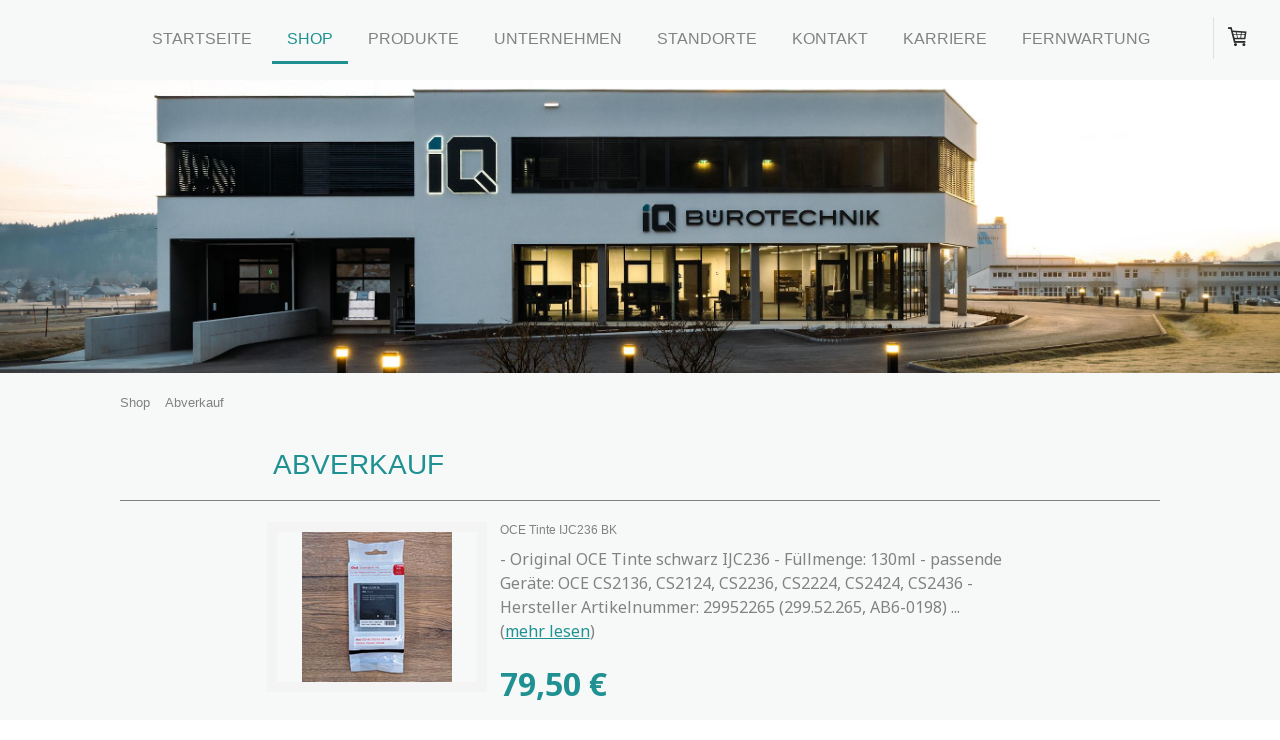

--- FILE ---
content_type: text/html; charset=UTF-8
request_url: https://www.iqbuerotechnik.at/shop/abverkauf/
body_size: 14190
content:
<!DOCTYPE html>
<html lang="de-DE"><head>
    <meta charset="utf-8"/>
    <link rel="dns-prefetch preconnect" href="https://u.jimcdn.com/" crossorigin="anonymous"/>
<link rel="dns-prefetch preconnect" href="https://assets.jimstatic.com/" crossorigin="anonymous"/>
<link rel="dns-prefetch preconnect" href="https://image.jimcdn.com" crossorigin="anonymous"/>
<link rel="dns-prefetch preconnect" href="https://fonts.jimstatic.com" crossorigin="anonymous"/>
<meta name="viewport" content="width=device-width, initial-scale=1"/>
<meta http-equiv="X-UA-Compatible" content="IE=edge"/>
<meta name="description" content=""/>
<meta name="robots" content="index, follow, archive"/>
<meta property="st:section" content=""/>
<meta name="generator" content="Jimdo Creator"/>
<meta name="twitter:title" content="Abverkauf"/>
<meta name="twitter:description" content="-"/>
<meta name="twitter:card" content="summary_large_image"/>
<meta property="og:url" content="http://www.iqbuerotechnik.at/shop/abverkauf/"/>
<meta property="og:title" content="Abverkauf"/>
<meta property="og:description" content=""/>
<meta property="og:type" content="website"/>
<meta property="og:locale" content="de_DE"/>
<meta property="og:site_name" content="I.Q. Bürotechnik Verkauf - Service GesmbH."/>
<meta name="twitter:image" content="https://image.jimcdn.com/app/cms/image/transf/none/path/sa5c0a2dcf9455733/backgroundarea/iefd8561d9917a57c/version/1747396805/image.jpg"/>
<meta property="og:image" content="https://image.jimcdn.com/app/cms/image/transf/none/path/sa5c0a2dcf9455733/backgroundarea/iefd8561d9917a57c/version/1747396805/image.jpg"/>
<meta property="og:image:width" content="2000"/>
<meta property="og:image:height" content="1500"/>
<meta property="og:image:secure_url" content="https://image.jimcdn.com/app/cms/image/transf/none/path/sa5c0a2dcf9455733/backgroundarea/iefd8561d9917a57c/version/1747396805/image.jpg"/><title>Abverkauf - I.Q. Bürotechnik Verkauf - Service GesmbH.</title>
<link rel="shortcut icon" href="https://u.jimcdn.com/cms/o/sa5c0a2dcf9455733/img/favicon.ico?t=1734607156"/>
    
<link rel="canonical" href="https://www.iqbuerotechnik.at/shop/abverkauf/"/>

        <script src="https://assets.jimstatic.com/ckies.js.7c38a5f4f8d944ade39b.js"></script>

        <script src="https://assets.jimstatic.com/cookieControl.js.b05bf5f4339fa83b8e79.js"></script>
    <script>window.CookieControlSet.setToNormal();</script>

    <style>html,body{margin:0}.hidden{display:none}.n{padding:5px}#cc-website-title a {text-decoration: none}.cc-m-image-align-1{text-align:left}.cc-m-image-align-2{text-align:right}.cc-m-image-align-3{text-align:center}</style>

        <link href="https://u.jimcdn.com/cms/o/sa5c0a2dcf9455733/layout/dm_200264b512b3ba8a0353c01fbd0126d5/css/layout.css?t=1747396805" rel="stylesheet" type="text/css" id="jimdo_layout_css"/>
<script>     /* <![CDATA[ */     /*!  loadCss [c]2014 @scottjehl, Filament Group, Inc.  Licensed MIT */     window.loadCSS = window.loadCss = function(e,n,t){var r,l=window.document,a=l.createElement("link");if(n)r=n;else{var i=(l.body||l.getElementsByTagName("head")[0]).childNodes;r=i[i.length-1]}var o=l.styleSheets;a.rel="stylesheet",a.href=e,a.media="only x",r.parentNode.insertBefore(a,n?r:r.nextSibling);var d=function(e){for(var n=a.href,t=o.length;t--;)if(o[t].href===n)return e.call(a);setTimeout(function(){d(e)})};return a.onloadcssdefined=d,d(function(){a.media=t||"all"}),a};     window.onloadCSS = function(n,o){n.onload=function(){n.onload=null,o&&o.call(n)},"isApplicationInstalled"in navigator&&"onloadcssdefined"in n&&n.onloadcssdefined(o)}     /* ]]> */ </script>     <script>
// <![CDATA[
onloadCSS(loadCss('https://assets.jimstatic.com/web.css.cba479cb7ca5b5a1cac2a1ff8a34b9db.css') , function() {
    this.id = 'jimdo_web_css';
});
// ]]>
</script>
<link href="https://assets.jimstatic.com/web.css.cba479cb7ca5b5a1cac2a1ff8a34b9db.css" rel="preload" as="style"/>
<noscript>
<link href="https://assets.jimstatic.com/web.css.cba479cb7ca5b5a1cac2a1ff8a34b9db.css" rel="stylesheet"/>
</noscript>
    <script>
    //<![CDATA[
        var jimdoData = {"isTestserver":false,"isLcJimdoCom":false,"isJimdoHelpCenter":false,"isProtectedPage":false,"cstok":"","cacheJsKey":"6872b02579dabafbb146fb8732c7f8989a7ce7a9","cacheCssKey":"6872b02579dabafbb146fb8732c7f8989a7ce7a9","cdnUrl":"https:\/\/assets.jimstatic.com\/","minUrl":"https:\/\/assets.jimstatic.com\/app\/cdn\/min\/file\/","authUrl":"https:\/\/a.jimdo.com\/","webPath":"https:\/\/www.iqbuerotechnik.at\/","appUrl":"https:\/\/a.jimdo.com\/","cmsLanguage":"de_DE","isFreePackage":false,"mobile":false,"isDevkitTemplateUsed":true,"isTemplateResponsive":true,"websiteId":"sa5c0a2dcf9455733","pageId":2258736999,"packageId":3,"shop":{"deliveryTimeTexts":{"1":"1 - 3 Werktage Lieferzeit","2":"3 - 8 Werktage Lieferzeit","3":"JETZT VORBESTELLEN"},"checkoutButtonText":"Zur Kasse","isReady":true,"currencyFormat":{"pattern":"#,##0.00 \u00a4","convertedPattern":"#,##0.00 $","symbols":{"GROUPING_SEPARATOR":".","DECIMAL_SEPARATOR":",","CURRENCY_SYMBOL":"\u20ac"}},"currencyLocale":"de_DE"},"tr":{"gmap":{"searchNotFound":"Die angegebene Adresse konnte nicht gefunden werden.","routeNotFound":"Die Anfahrtsroute konnte nicht berechnet werden. M\u00f6gliche Gr\u00fcnde: Die Startadresse ist zu ungenau oder zu weit von der Zieladresse entfernt."},"shop":{"checkoutSubmit":{"next":"N\u00e4chster Schritt","wait":"Bitte warten"},"paypalError":"Da ist leider etwas schiefgelaufen. Bitte versuche es erneut!","cartBar":"Zum Warenkorb","maintenance":"Dieser Shop ist vor\u00fcbergehend leider nicht erreichbar. Bitte probieren Sie es sp\u00e4ter noch einmal.","addToCartOverlay":{"productInsertedText":"Der Artikel wurde dem Warenkorb hinzugef\u00fcgt.","continueShoppingText":"Weiter einkaufen","reloadPageText":"neu laden"},"notReadyText":"Dieser Shop ist noch nicht vollst\u00e4ndig eingerichtet.","numLeftText":"Mehr als {:num} Exemplare dieses Artikels sind z.Z. leider nicht verf\u00fcgbar.","oneLeftText":"Es ist leider nur noch ein Exemplar dieses Artikels verf\u00fcgbar."},"common":{"timeout":"Es ist ein Fehler aufgetreten. Die von dir ausgew\u00e4hlte Aktion wurde abgebrochen. Bitte versuche es in ein paar Minuten erneut."},"form":{"badRequest":"Es ist ein Fehler aufgetreten: Die Eingaben konnten leider nicht \u00fcbermittelt werden. Bitte versuche es sp\u00e4ter noch einmal!"}},"jQuery":"jimdoGen002","isJimdoMobileApp":false,"bgConfig":{"id":103615499,"type":"picture","options":{"fixed":true},"images":[{"id":8795014799,"url":"https:\/\/image.jimcdn.com\/app\/cms\/image\/transf\/none\/path\/sa5c0a2dcf9455733\/backgroundarea\/iefd8561d9917a57c\/version\/1747396805\/image.jpg","altText":"","focalPointX":50.6875,"focalPointY":42.52035958426339590232601040042936801910400390625}]},"bgFullscreen":null,"responsiveBreakpointLandscape":767,"responsiveBreakpointPortrait":480,"copyableHeadlineLinks":false,"tocGeneration":false,"googlemapsConsoleKey":false,"loggingForAnalytics":false,"loggingForPredefinedPages":false,"isFacebookPixelIdEnabled":false,"userAccountId":"7c963426-5b3a-4a5a-89e6-2953d8a19b3b"};
    // ]]>
</script>

     <script> (function(window) { 'use strict'; var regBuff = window.__regModuleBuffer = []; var regModuleBuffer = function() { var args = [].slice.call(arguments); regBuff.push(args); }; if (!window.regModule) { window.regModule = regModuleBuffer; } })(window); </script>
    <script src="https://assets.jimstatic.com/web.js.24f3cfbc36a645673411.js" async="true"></script>
    <script src="https://assets.jimstatic.com/at.js.62588d64be2115a866ce.js"></script>
    
</head>

<body class="body cc-page j-has-shop j-m-gallery-styles j-m-video-styles j-m-hr-styles j-m-header-styles j-m-text-styles j-m-emotionheader-styles j-m-htmlCode-styles j-m-rss-styles j-m-form-styles-disabled j-m-table-styles j-m-textWithImage-styles j-m-downloadDocument-styles j-m-imageSubtitle-styles j-m-flickr-styles j-m-googlemaps-styles j-m-blogSelection-styles-disabled j-m-comment-styles-disabled j-m-jimdo-styles j-m-profile-styles j-m-guestbook-styles j-m-promotion-styles j-m-twitter-styles j-m-hgrid-styles j-m-shoppingcart-styles j-m-catalog-styles j-m-product-styles-disabled j-m-facebook-styles j-m-sharebuttons-styles j-m-formnew-styles-disabled j-m-callToAction-styles j-m-turbo-styles j-m-spacing-styles j-m-googleplus-styles j-m-dummy-styles j-m-search-styles j-m-booking-styles j-m-socialprofiles-styles j-footer-styles cc-pagemode-default cc-content-parent" id="page-2258736999">

<div id="cc-inner" class="cc-content-parent">
<input type="checkbox" id="jtpl-navigation__checkbox" class="jtpl-navigation__checkbox"/><!-- _main.sass --><div class="jtpl-main cc-content-parent">

    <!-- _background-area.sass -->
    <div class="jtpl-background-area" background-area="fullscreen"></div>
    <!-- END _background-area.sass -->

    <!-- _navigation.sass -->
    <div class="jtpl-navigation navigation-colors navigation-alignment">
      <label for="jtpl-navigation__checkbox" class="jtpl-navigation__label">
        <span class="jtpl-navigation__borders navigation-colors__menu-icon"></span>
      </label>
      <nav class="jtpl-navigation__inner" data-dropdown="true"><div data-container="navigation"><div class="j-nav-variant-nested"><ul class="cc-nav-level-0 j-nav-level-0"><li id="cc-nav-view-1921322699" class="jmd-nav__list-item-0"><a href="/" data-link-title="Startseite">Startseite</a></li><li id="cc-nav-view-2006888799" class="jmd-nav__list-item-0 j-nav-has-children cc-nav-parent j-nav-parent jmd-nav__item--parent"><a href="/shop/" data-link-title="Shop">Shop</a><span data-navi-toggle="cc-nav-view-2006888799" class="jmd-nav__toggle-button"></span><ul class="cc-nav-level-1 j-nav-level-1"><li id="cc-nav-view-2077751399" class="jmd-nav__list-item-1"><a href="/shop/computer/" data-link-title="Computer">Computer</a></li><li id="cc-nav-view-2077765799" class="jmd-nav__list-item-1"><a href="/shop/notebook/" data-link-title="Notebook">Notebook</a></li><li id="cc-nav-view-2077765999" class="jmd-nav__list-item-1"><a href="/shop/drucker/" data-link-title="Drucker">Drucker</a></li><li id="cc-nav-view-2077765899" class="jmd-nav__list-item-1"><a href="/shop/multifunktionsgerät/" data-link-title="Multifunktionsgerät">Multifunktionsgerät</a></li><li id="cc-nav-view-2077766199" class="jmd-nav__list-item-1"><a href="/shop/monitor/" data-link-title="Monitor">Monitor</a></li><li id="cc-nav-view-2124997999" class="jmd-nav__list-item-1"><a href="/shop/kassensysteme/" data-link-title="Kassensysteme">Kassensysteme</a></li><li id="cc-nav-view-2258736999" class="jmd-nav__list-item-1 cc-nav-current j-nav-current jmd-nav__item--current"><a href="/shop/abverkauf/" data-link-title="Abverkauf" class="cc-nav-current j-nav-current jmd-nav__link--current">Abverkauf</a></li></ul></li><li id="cc-nav-view-1921322899" class="jmd-nav__list-item-0 j-nav-has-children"><a href="/produkte/" data-link-title="Produkte">Produkte</a><span data-navi-toggle="cc-nav-view-1921322899" class="jmd-nav__toggle-button"></span><ul class="cc-nav-level-1 j-nav-level-1"><li id="cc-nav-view-1921551699" class="jmd-nav__list-item-1"><a href="/produkte/printing-solutions/" data-link-title="Printing Solutions">Printing Solutions</a></li><li id="cc-nav-view-1924654199" class="jmd-nav__list-item-1"><a href="/produkte/großformatsysteme/" data-link-title="Großformatsysteme">Großformatsysteme</a></li><li id="cc-nav-view-1921552299" class="jmd-nav__list-item-1"><a href="/produkte/edv-und-it-services/" data-link-title="EDV und IT Services">EDV und IT Services</a></li><li id="cc-nav-view-2284270399" class="jmd-nav__list-item-1"><a href="/produkte/telefonie/" data-link-title="Telefonie">Telefonie</a></li><li id="cc-nav-view-2271319499" class="jmd-nav__list-item-1"><a href="/produkte/kassensysteme/" data-link-title="Kassensysteme">Kassensysteme</a></li><li id="cc-nav-view-1921552399" class="jmd-nav__list-item-1"><a href="/produkte/verbrauchsmaterialien-und-zubehör/" data-link-title="Verbrauchsmaterialien und Zubehör">Verbrauchsmaterialien und Zubehör</a></li></ul></li><li id="cc-nav-view-1921323199" class="jmd-nav__list-item-0"><a href="/unternehmen/" data-link-title="Unternehmen">Unternehmen</a></li><li id="cc-nav-view-2112778899" class="jmd-nav__list-item-0 j-nav-has-children"><a href="/standorte/" data-link-title="Standorte">Standorte</a><span data-navi-toggle="cc-nav-view-2112778899" class="jmd-nav__toggle-button"></span><ul class="cc-nav-level-1 j-nav-level-1"><li id="cc-nav-view-2284083599" class="jmd-nav__list-item-1"><a href="/standorte/timelkam/" data-link-title="Timelkam">Timelkam</a></li><li id="cc-nav-view-1921479199" class="jmd-nav__list-item-1"><a href="/standorte/gmunden/" data-link-title="Gmunden">Gmunden</a></li><li id="cc-nav-view-1921479299" class="jmd-nav__list-item-1"><a href="/standorte/bad-ischl/" data-link-title="Bad Ischl">Bad Ischl</a></li><li id="cc-nav-view-1921479599" class="jmd-nav__list-item-1"><a href="/standorte/mondsee/" data-link-title="Mondsee">Mondsee</a></li><li id="cc-nav-view-2287670699" class="jmd-nav__list-item-1"><a href="/standorte/elixhausen/" data-link-title="Elixhausen">Elixhausen</a></li><li id="cc-nav-view-1921479899" class="jmd-nav__list-item-1"><a href="/standorte/wien/" data-link-title="Wien">Wien</a></li><li id="cc-nav-view-2242788799" class="jmd-nav__list-item-1"><a href="/standorte/dölsach/" data-link-title="Dölsach">Dölsach</a></li></ul></li><li id="cc-nav-view-1921323399" class="jmd-nav__list-item-0"><a href="/kontakt/" data-link-title="Kontakt">Kontakt</a></li><li id="cc-nav-view-1947548699" class="jmd-nav__list-item-0"><a href="/karriere/" data-link-title="Karriere">Karriere</a></li><li id="cc-nav-view-1924600899" class="jmd-nav__list-item-0"><a href="/fernwartung/" data-link-title="Fernwartung">Fernwartung</a></li></ul></div></div>
      </nav>
</div>
    <!-- END _navigation.sass -->

    <!-- _header.sass -->
    <div class="jtpl-header" background-area="stripe" background-area-default="">
      <div class="jtpl-header__inner">
        <div class="jtpl-title navigation-alignment">
          
        </div>
        <div class="jtpl-logo">
          <div id="cc-website-logo" class="cc-single-module-element"><div id="cc-m-13424796999" class="j-module n j-imageSubtitle"><div class="cc-m-image-container"><figure class="cc-imagewrapper cc-m-image-align-1">
<a href="https://www.iqbuerotechnik.at/" target="_self"><img srcset="https://image.jimcdn.com/app/cms/image/transf/dimension=320x10000:format=png/path/sa5c0a2dcf9455733/image/idba29c71cae2a219/version/1747396741/image.png 320w, https://image.jimcdn.com/app/cms/image/transf/dimension=640x10000:format=png/path/sa5c0a2dcf9455733/image/idba29c71cae2a219/version/1747396741/image.png 640w, https://image.jimcdn.com/app/cms/image/transf/dimension=960x10000:format=png/path/sa5c0a2dcf9455733/image/idba29c71cae2a219/version/1747396741/image.png 960w, https://image.jimcdn.com/app/cms/image/transf/dimension=1040x10000:format=png/path/sa5c0a2dcf9455733/image/idba29c71cae2a219/version/1747396741/image.png 1040w, https://image.jimcdn.com/app/cms/image/transf/none/path/sa5c0a2dcf9455733/image/idba29c71cae2a219/version/1747396741/image.png 1200w" sizes="(min-width: 1040px) 1040px, 100vw" id="cc-m-imagesubtitle-image-13424796999" src="https://image.jimcdn.com/app/cms/image/transf/dimension=1040x10000:format=png/path/sa5c0a2dcf9455733/image/idba29c71cae2a219/version/1747396741/image.png" alt="I.Q. Bürotechnik Verkauf - Service GesmbH." class="" data-src-width="1200" data-src-height="150" data-src="https://image.jimcdn.com/app/cms/image/transf/dimension=1040x10000:format=png/path/sa5c0a2dcf9455733/image/idba29c71cae2a219/version/1747396741/image.png" data-image-id="8795014599"/></a>    

</figure>
</div>
<div class="cc-clear"></div>
<script id="cc-m-reg-13424796999">// <![CDATA[

    window.regModule("module_imageSubtitle", {"data":{"imageExists":true,"hyperlink":"","hyperlink_target":"","hyperlinkAsString":"","pinterest":"0","id":13424796999,"widthEqualsContent":"1","resizeWidth":"1040","resizeHeight":130},"id":13424796999});
// ]]>
</script></div></div>
        </div>
      </div>
    </div>
    <!-- END _header.sass -->

    <!-- _section.sass -->
    <div class="jtpl-section cc-content-parent">

      <div class="jtpl-content content-options cc-content-parent">
        <div class="jtpl-content__inner content-padding cc-content-parent">
          <div class="jtpl-breadcrumb breadcrumb-options">
            <div data-container="navigation"><div class="j-nav-variant-breadcrumb"><ol itemscope="true" itemtype="http://schema.org/BreadcrumbList"><li itemscope="true" itemprop="itemListElement" itemtype="http://schema.org/ListItem"><a href="/shop/" data-link-title="Shop" itemprop="item"><span itemprop="name">Shop</span></a><meta itemprop="position" content="1"/></li><li itemscope="true" itemprop="itemListElement" itemtype="http://schema.org/ListItem" class="cc-nav-current j-nav-current"><a href="/shop/abverkauf/" data-link-title="Abverkauf" itemprop="item" class="cc-nav-current j-nav-current"><span itemprop="name">Abverkauf</span></a><meta itemprop="position" content="2"/></li></ol></div></div>
          </div>
          <div id="content_area" data-container="content"><div id="content_start"></div>
        
        <div id="cc-matrix-3373964999"><div id="cc-m-13325334599" class="j-module n j-hgrid ">    <div class="cc-m-hgrid-column" style="width: 12.55%;">
        <div id="cc-matrix-3457834099"></div>    </div>
            <div class="cc-m-hgrid-separator" data-display="cms-only"><div></div></div>
        <div class="cc-m-hgrid-column" style="width: 34.44%;">
        <div id="cc-matrix-3457834199"><div id="cc-m-12898008799" class="j-module n j-header "><h3 class="" id="cc-m-header-12898008799">Abverkauf</h3></div></div>    </div>
            <div class="cc-m-hgrid-separator" data-display="cms-only"><div></div></div>
        <div class="cc-m-hgrid-column" style="width: 34.44%;">
        <div id="cc-matrix-3457834299"></div>    </div>
            <div class="cc-m-hgrid-separator" data-display="cms-only"><div></div></div>
        <div class="cc-m-hgrid-column last" style="width: 12.55%;">
        <div id="cc-matrix-3457834399"></div>    </div>
    
<div class="cc-m-hgrid-overlay" data-display="cms-only"></div>

<br class="cc-clear"/>

</div><div id="cc-m-12898008899" class="j-module n j-hr ">    <hr/>
</div><div id="cc-m-13325334799" class="j-module n j-hgrid ">    <div class="cc-m-hgrid-column" style="width: 11.67%;">
        <div id="cc-matrix-3457834499"></div>    </div>
            <div class="cc-m-hgrid-separator" data-display="cms-only"><div></div></div>
        <div class="cc-m-hgrid-column" style="width: 72.62%;">
        <div id="cc-matrix-3457834599"><div id="cc-m-13325334899" class="j-module n j-catalog ">
<div id="cc-m-catalog-13325334899" class="cc-catalog-container-new j-catalog-container">
    <div class="cc-catalog-container j-catalog-container cc-catalog-listview cc-catalog-st-5 cc-catalog-size-3">
        <a class="cc-catalog-slidehandle cc-catalog-slidehandle-left j-catalog-slidehandle j-catalog-slidehandle-left" href="javascript:;" data-action="slide" data-params="+"><span></span></a>
        <a class="cc-catalog-slidehandle cc-catalog-slidehandle-right j-catalog-slidehandle j-catalog-slidehandle-right" href="javascript:;" data-action="slide" data-params="-"><span></span></a>
        <div class="cc-catalog-wrapper j-catalog-wrapper">
            <div class="cc-catalog-gutter j-catalog-gutter">
                                <div class="cc-webview-product hlisting j-catalog-product  j-catalog-product-availability-3" style="margin-right: 25px;">

                                        <a class="cc-webview-product-image j-catalog-product-image-link" href="https://www.iqbuerotechnik.at//app/module/webproduct/goto/m/mfd27e911231bc7fb">
                                                <img class="j-webview-product-image" srcset="                                 https://image.jimcdn.com/app/cms/image/transf/dimension=375x270:format=jpg/path/sa5c0a2dcf9455733/image/i034475e0b72a3fde/version/1743667759/image.jpg 375w,                                 https://image.jimcdn.com/app/cms/image/transf/dimension=200x150:format=jpg/path/sa5c0a2dcf9455733/image/i034475e0b72a3fde/version/1743667759/image.jpg 200w                             " sizes="(max-width: 480px) 100vw, 200px" src="https://image.jimcdn.com/app/cms/image/transf/dimension=200x150:format=jpg/path/sa5c0a2dcf9455733/image/i034475e0b72a3fde/version/1743667759/image.jpg" alt="" title=""/>
                                            </a>
                    <div class="cc-product-details j-catalog-product-details">
                        <span class="cc-product-title item j-catalog-product-title">
    <a class="j-catalog-product-title-link" href="https://www.iqbuerotechnik.at//app/module/webproduct/goto/m/mfd27e911231bc7fb">
                OCE Tinte IJC236 BK    </a>
</span>

                            <div class="cc-product-description description j-catalog-product-description">
                                                            
    - Original OCE Tinte schwarz IJC236



    - Füllmenge: 130ml



    - passende Geräte: OCE CS2136, CS2124, CS2236, CS2224, CS2424, CS2436



    - Hersteller Artikelnummer: 29952265



    (299.52.265, AB6-0198)
                                                                    ... (<a href="https://www.iqbuerotechnik.at//app/module/webproduct/goto/m/mfd27e911231bc7fb">mehr lesen</a>)
                                                                                        </div>
                        <div class="cc-webview-product-price j-catalog-product-price">
                                                        <strong class="cc-price price j-catalog-price">79,50 €</strong>
                                                        <small class="cc-webview-product-catalog-base-price">
                                                             </small>
                        </div>
                    </div>
                </div>
                                <div class="cc-webview-product hlisting j-catalog-product  j-catalog-product-availability-3" style="margin-right: 25px;">

                                        <a class="cc-webview-product-image j-catalog-product-image-link" href="https://www.iqbuerotechnik.at//app/module/webproduct/goto/m/m9102f953e8df8fd8">
                                                <img class="j-webview-product-image" srcset="                                 https://image.jimcdn.com/app/cms/image/transf/dimension=375x270:format=jpg/path/sa5c0a2dcf9455733/image/i668097967365cc99/version/1743668036/image.jpg 375w,                                 https://image.jimcdn.com/app/cms/image/transf/dimension=200x150:format=jpg/path/sa5c0a2dcf9455733/image/i668097967365cc99/version/1743668036/image.jpg 200w                             " sizes="(max-width: 480px) 100vw, 200px" src="https://image.jimcdn.com/app/cms/image/transf/dimension=200x150:format=jpg/path/sa5c0a2dcf9455733/image/i668097967365cc99/version/1743668036/image.jpg" alt="" title=""/>
                                            </a>
                    <div class="cc-product-details j-catalog-product-details">
                        <span class="cc-product-title item j-catalog-product-title">
    <a class="j-catalog-product-title-link" href="https://www.iqbuerotechnik.at//app/module/webproduct/goto/m/m9102f953e8df8fd8">
                OCE Tinte IJC236 M    </a>
</span>

                            <div class="cc-product-description description j-catalog-product-description">
                                                            
    - Original OCE Tinte magenta IJC236



    - Füllmenge: 130ml



    - passende Geräte: OCE CS2136, CS2124, CS2236, CS2224, CS2424, CS2436



    - Hersteller Artikelnummer: 29952267



    (299.52.267, AB6-0204)
                                                                    ... (<a href="https://www.iqbuerotechnik.at//app/module/webproduct/goto/m/m9102f953e8df8fd8">mehr lesen</a>)
                                                                                        </div>
                        <div class="cc-webview-product-price j-catalog-product-price">
                                                        <strong class="cc-price price j-catalog-price">89,50 €</strong>
                                                        <small class="cc-webview-product-catalog-base-price">
                                                             </small>
                        </div>
                    </div>
                </div>
                                <div class="cc-webview-product hlisting j-catalog-product  j-catalog-product-availability-3" style="margin-right: 25px;">

                                        <a class="cc-webview-product-image j-catalog-product-image-link" href="https://www.iqbuerotechnik.at//app/module/webproduct/goto/m/md3ccedfaa81a95c0">
                                                <img class="j-webview-product-image" srcset="                                 https://image.jimcdn.com/app/cms/image/transf/dimension=375x270:format=jpg/path/sa5c0a2dcf9455733/image/i3bc660f50a8dd056/version/1743667994/image.jpg 375w,                                 https://image.jimcdn.com/app/cms/image/transf/dimension=200x150:format=jpg/path/sa5c0a2dcf9455733/image/i3bc660f50a8dd056/version/1743667994/image.jpg 200w                             " sizes="(max-width: 480px) 100vw, 200px" src="https://image.jimcdn.com/app/cms/image/transf/dimension=200x150:format=jpg/path/sa5c0a2dcf9455733/image/i3bc660f50a8dd056/version/1743667994/image.jpg" alt="" title=""/>
                                            </a>
                    <div class="cc-product-details j-catalog-product-details">
                        <span class="cc-product-title item j-catalog-product-title">
    <a class="j-catalog-product-title-link" href="https://www.iqbuerotechnik.at//app/module/webproduct/goto/m/md3ccedfaa81a95c0">
                OCE Tinte IJC236 C    </a>
</span>

                            <div class="cc-product-description description j-catalog-product-description">
                                                            
    - Original OCE Tinte cyan IJC236



    - Füllmenge: 130ml



    - passende Geräte: OCE CS2136, CS2124, CS2236, CS2224, CS2424, CS2436



    - Hersteller Artikelnummer: 29952266



    (299.52.266, AB6-0201)
                                                                    ... (<a href="https://www.iqbuerotechnik.at//app/module/webproduct/goto/m/md3ccedfaa81a95c0">mehr lesen</a>)
                                                                                        </div>
                        <div class="cc-webview-product-price j-catalog-product-price">
                                                        <strong class="cc-price price j-catalog-price">89,50 €</strong>
                                                        <small class="cc-webview-product-catalog-base-price">
                                                             </small>
                        </div>
                    </div>
                </div>
                                <div class="cc-webview-product hlisting j-catalog-product  j-catalog-product-availability-3" style="margin-right: 25px;">

                                        <a class="cc-webview-product-image j-catalog-product-image-link" href="https://www.iqbuerotechnik.at//app/module/webproduct/goto/m/m27330d417f9cbf83">
                                                <img class="j-webview-product-image" srcset="                                 https://image.jimcdn.com/app/cms/image/transf/dimension=375x270:format=jpg/path/sa5c0a2dcf9455733/image/ib0eb24ec25be9f17/version/1764081427/image.jpg 375w,                                 https://image.jimcdn.com/app/cms/image/transf/dimension=200x150:format=jpg/path/sa5c0a2dcf9455733/image/ib0eb24ec25be9f17/version/1764081427/image.jpg 200w                             " sizes="(max-width: 480px) 100vw, 200px" src="https://image.jimcdn.com/app/cms/image/transf/dimension=200x150:format=jpg/path/sa5c0a2dcf9455733/image/ib0eb24ec25be9f17/version/1764081427/image.jpg" alt="" title=""/>
                                            </a>
                    <div class="cc-product-details j-catalog-product-details">
                        <span class="cc-product-title item j-catalog-product-title">
    <a class="j-catalog-product-title-link" href="https://www.iqbuerotechnik.at//app/module/webproduct/goto/m/m27330d417f9cbf83">
                Brother LT-6500    </a>
</span>

                            <div class="cc-product-description description j-catalog-product-description">
                                                            
    - Original Brother Zusatzkassette für bis zu 520 Blatt A4



    - max. 2 Zusatzkassetten pro Gerät möglich



    - Produkthöhe: ca. 13,5 cm



    
    passende Modelle:



    HL-L5100DN, HL-L5200DW, MFC-L5700DN, MFC-L5750DW
                                                                    ... (<a href="https://www.iqbuerotechnik.at//app/module/webproduct/goto/m/m27330d417f9cbf83">mehr lesen</a>)
                                                                                        </div>
                        <div class="cc-webview-product-price j-catalog-product-price">
                                                        <strong class="cc-price price j-catalog-price">122,50 €</strong>
                                                        <small class="cc-webview-product-catalog-base-price">
                                                             </small>
                        </div>
                    </div>
                </div>
                                <div class="cc-webview-product hlisting j-catalog-product  j-catalog-product-availability-3" style="margin-right: 25px;">

                                        <a class="cc-webview-product-image j-catalog-product-image-link" href="https://www.iqbuerotechnik.at//app/module/webproduct/goto/m/mbdd30ccbd34895bf">
                                                <img class="j-webview-product-image" srcset="                                 https://image.jimcdn.com/app/cms/image/transf/dimension=375x270:format=jpg/path/sa5c0a2dcf9455733/image/ib04103b6eaced137/version/1743605271/image.jpg 375w,                                 https://image.jimcdn.com/app/cms/image/transf/dimension=200x150:format=jpg/path/sa5c0a2dcf9455733/image/ib04103b6eaced137/version/1743605271/image.jpg 200w                             " sizes="(max-width: 480px) 100vw, 200px" src="https://image.jimcdn.com/app/cms/image/transf/dimension=200x150:format=jpg/path/sa5c0a2dcf9455733/image/ib04103b6eaced137/version/1743605271/image.jpg" alt="" title=""/>
                                            </a>
                    <div class="cc-product-details j-catalog-product-details">
                        <span class="cc-product-title item j-catalog-product-title">
    <a class="j-catalog-product-title-link" href="https://www.iqbuerotechnik.at//app/module/webproduct/goto/m/mbdd30ccbd34895bf">
                OCE Tinte cyan    </a>
</span>

                            <div class="cc-product-description description j-catalog-product-description">
                                                            
    - Original OCE Tinte cyan



    - Füllmenge: 350ml



    - passendes Gerät: OCE ColorWave 300



    - Hersteller Artikelnummer: 1060091361
                                                                                        </div>
                        <div class="cc-webview-product-price j-catalog-product-price">
                                                        <strong class="cc-price price j-catalog-price">139,50 €</strong>
                                                        <small class="cc-webview-product-catalog-base-price">
                                                             </small>
                        </div>
                    </div>
                </div>
                                <div class="cc-webview-product hlisting j-catalog-product  j-catalog-product-availability-3" style="margin-right: 25px;">

                                        <a class="cc-webview-product-image j-catalog-product-image-link" href="https://www.iqbuerotechnik.at//app/module/webproduct/goto/m/mb4e811f3f7738e50">
                                                <img class="j-webview-product-image" srcset="                                 https://image.jimcdn.com/app/cms/image/transf/dimension=375x270:format=jpg/path/sa5c0a2dcf9455733/image/i8e45925d1242fd3d/version/1743605278/image.jpg 375w,                                 https://image.jimcdn.com/app/cms/image/transf/dimension=200x150:format=jpg/path/sa5c0a2dcf9455733/image/i8e45925d1242fd3d/version/1743605278/image.jpg 200w                             " sizes="(max-width: 480px) 100vw, 200px" src="https://image.jimcdn.com/app/cms/image/transf/dimension=200x150:format=jpg/path/sa5c0a2dcf9455733/image/i8e45925d1242fd3d/version/1743605278/image.jpg" alt="" title=""/>
                                            </a>
                    <div class="cc-product-details j-catalog-product-details">
                        <span class="cc-product-title item j-catalog-product-title">
    <a class="j-catalog-product-title-link" href="https://www.iqbuerotechnik.at//app/module/webproduct/goto/m/mb4e811f3f7738e50">
                OCE Tinte magenta    </a>
</span>

                            <div class="cc-product-description description j-catalog-product-description">
                                                            
    - Original OCE Tinte magenta



    - Füllmenge: 350ml



    - passendes Gerät: OCE ColorWave 300



    - Hersteller Artikelnummer: 1060091362
                                                                                        </div>
                        <div class="cc-webview-product-price j-catalog-product-price">
                                                        <strong class="cc-price price j-catalog-price">139,50 €</strong>
                                                        <small class="cc-webview-product-catalog-base-price">
                                                             </small>
                        </div>
                    </div>
                </div>
                                <div class="cc-webview-product hlisting j-catalog-product  j-catalog-product-availability-3" style="margin-right: 25px;">

                                        <a class="cc-webview-product-image j-catalog-product-image-link" href="https://www.iqbuerotechnik.at//app/module/webproduct/goto/m/mc8594ee1a7855bc8">
                                                <img class="j-webview-product-image" srcset="                                 https://image.jimcdn.com/app/cms/image/transf/dimension=375x270:format=jpg/path/sa5c0a2dcf9455733/image/ic69cfeeca2cb326a/version/1743605265/image.jpg 375w,                                 https://image.jimcdn.com/app/cms/image/transf/dimension=200x150:format=jpg/path/sa5c0a2dcf9455733/image/ic69cfeeca2cb326a/version/1743605265/image.jpg 200w                             " sizes="(max-width: 480px) 100vw, 200px" src="https://image.jimcdn.com/app/cms/image/transf/dimension=200x150:format=jpg/path/sa5c0a2dcf9455733/image/ic69cfeeca2cb326a/version/1743605265/image.jpg" alt="" title=""/>
                                            </a>
                    <div class="cc-product-details j-catalog-product-details">
                        <span class="cc-product-title item j-catalog-product-title">
    <a class="j-catalog-product-title-link" href="https://www.iqbuerotechnik.at//app/module/webproduct/goto/m/mc8594ee1a7855bc8">
                OCE Tinte yellow    </a>
</span>

                            <div class="cc-product-description description j-catalog-product-description">
                                                            
    - Original OCE Tinte yellow



    - Füllmenge: 350ml



    - passendes Gerät: OCE ColorWave 300



    - Hersteller Artikelnummer: 1060091363
                                                                                        </div>
                        <div class="cc-webview-product-price j-catalog-product-price">
                                                        <strong class="cc-price price j-catalog-price">139,50 €</strong>
                                                        <small class="cc-webview-product-catalog-base-price">
                                                             </small>
                        </div>
                    </div>
                </div>
                                <div class="cc-webview-product hlisting j-catalog-product  j-catalog-product-availability-3" style="margin-right: 25px;">

                                        <a class="cc-webview-product-image j-catalog-product-image-link" href="https://www.iqbuerotechnik.at//app/module/webproduct/goto/m/mdff5ff00b3abab4e">
                                                <img class="j-webview-product-image" srcset="                                 https://image.jimcdn.com/app/cms/image/transf/dimension=375x270:format=jpg/path/sa5c0a2dcf9455733/image/i142d7a54f874c784/version/1743601136/image.jpg 375w,                                 https://image.jimcdn.com/app/cms/image/transf/dimension=200x150:format=jpg/path/sa5c0a2dcf9455733/image/i142d7a54f874c784/version/1743601136/image.jpg 200w                             " sizes="(max-width: 480px) 100vw, 200px" src="https://image.jimcdn.com/app/cms/image/transf/dimension=200x150:format=jpg/path/sa5c0a2dcf9455733/image/i142d7a54f874c784/version/1743601136/image.jpg" alt="" title=""/>
                                            </a>
                    <div class="cc-product-details j-catalog-product-details">
                        <span class="cc-product-title item j-catalog-product-title">
    <a class="j-catalog-product-title-link" href="https://www.iqbuerotechnik.at//app/module/webproduct/goto/m/mdff5ff00b3abab4e">
                OCE Druckkopf magenta    </a>
</span>

                            <div class="cc-product-description description j-catalog-product-description">
                                                            
    - Original OCE Druckkopf magenta



    - passendes Gerät: OCE ColorWave 300



    - 1060091358
                                                                                        </div>
                        <div class="cc-webview-product-price j-catalog-product-price">
                                                        <strong class="cc-price price j-catalog-price">169,50 €</strong>
                                                        <small class="cc-webview-product-catalog-base-price">
                                                             </small>
                        </div>
                    </div>
                </div>
                                <div class="cc-webview-product hlisting j-catalog-product  j-catalog-product-availability-3" style="margin-right: 25px;">

                                        <a class="cc-webview-product-image j-catalog-product-image-link" href="https://www.iqbuerotechnik.at//app/module/webproduct/goto/m/mfd1f45e8e2f6c2f6">
                                                <img class="j-webview-product-image" srcset="                                 https://image.jimcdn.com/app/cms/image/transf/dimension=375x270:format=jpg/path/sa5c0a2dcf9455733/image/ib05fdcf8ed6f8cfe/version/1743600667/image.jpg 375w,                                 https://image.jimcdn.com/app/cms/image/transf/dimension=200x150:format=jpg/path/sa5c0a2dcf9455733/image/ib05fdcf8ed6f8cfe/version/1743600667/image.jpg 200w                             " sizes="(max-width: 480px) 100vw, 200px" src="https://image.jimcdn.com/app/cms/image/transf/dimension=200x150:format=jpg/path/sa5c0a2dcf9455733/image/ib05fdcf8ed6f8cfe/version/1743600667/image.jpg" alt="" title=""/>
                                            </a>
                    <div class="cc-product-details j-catalog-product-details">
                        <span class="cc-product-title item j-catalog-product-title">
    <a class="j-catalog-product-title-link" href="https://www.iqbuerotechnik.at//app/module/webproduct/goto/m/mfd1f45e8e2f6c2f6">
                OCE Druckkopf schwarz    </a>
</span>

                            <div class="cc-product-description description j-catalog-product-description">
                                                            
    - Original OCE Druckkopf schwarz



    - passendes Gerät: OCE ColorWave 300



    - 1060091356
                                                                                        </div>
                        <div class="cc-webview-product-price j-catalog-product-price">
                                                        <strong class="cc-price price j-catalog-price">169,50 €</strong>
                                                        <small class="cc-webview-product-catalog-base-price">
                                                             </small>
                        </div>
                    </div>
                </div>
                                <div class="cc-webview-product hlisting j-catalog-product  j-catalog-product-availability-3" style="margin-right: 25px;">

                                        <a class="cc-webview-product-image j-catalog-product-image-link" href="https://www.iqbuerotechnik.at//app/module/webproduct/goto/m/m2679071c76f4d754">
                                                <img class="j-webview-product-image" srcset="                                 https://image.jimcdn.com/app/cms/image/transf/dimension=375x270:format=jpg/path/sa5c0a2dcf9455733/image/ib79e38aa9487eef4/version/1743605248/image.jpg 375w,                                 https://image.jimcdn.com/app/cms/image/transf/dimension=200x150:format=jpg/path/sa5c0a2dcf9455733/image/ib79e38aa9487eef4/version/1743605248/image.jpg 200w                             " sizes="(max-width: 480px) 100vw, 200px" src="https://image.jimcdn.com/app/cms/image/transf/dimension=200x150:format=jpg/path/sa5c0a2dcf9455733/image/ib79e38aa9487eef4/version/1743605248/image.jpg" alt="" title=""/>
                                            </a>
                    <div class="cc-product-details j-catalog-product-details">
                        <span class="cc-product-title item j-catalog-product-title">
    <a class="j-catalog-product-title-link" href="https://www.iqbuerotechnik.at//app/module/webproduct/goto/m/m2679071c76f4d754">
                OCE Tinte schwarz    </a>
</span>

                            <div class="cc-product-description description j-catalog-product-description">
                                                            
    - Original OCE Tinte schwarz



    - Füllmenge: 400ml



    - passendes Gerät: OCE ColorWave 300



    - Hersteller Artikelnummer: 1060091360
                                                                                        </div>
                        <div class="cc-webview-product-price j-catalog-product-price">
                                                        <strong class="cc-price price j-catalog-price">169,50 €</strong>
                                                        <small class="cc-webview-product-catalog-base-price">
                                                             </small>
                        </div>
                    </div>
                </div>
                                <div class="cc-webview-product hlisting j-catalog-product  j-catalog-product-availability-3" style="margin-right: 25px;">

                                        <a class="cc-webview-product-image j-catalog-product-image-link" href="https://www.iqbuerotechnik.at//app/module/webproduct/goto/m/me113ab21244fe34f">
                                                <img class="j-webview-product-image" srcset="                                 https://image.jimcdn.com/app/cms/image/transf/dimension=375x270:format=jpg/path/sa5c0a2dcf9455733/image/ib9ca5ccd7f332882/version/1743601159/image.jpg 375w,                                 https://image.jimcdn.com/app/cms/image/transf/dimension=200x150:format=jpg/path/sa5c0a2dcf9455733/image/ib9ca5ccd7f332882/version/1743601159/image.jpg 200w                             " sizes="(max-width: 480px) 100vw, 200px" src="https://image.jimcdn.com/app/cms/image/transf/dimension=200x150:format=jpg/path/sa5c0a2dcf9455733/image/ib9ca5ccd7f332882/version/1743601159/image.jpg" alt="" title=""/>
                                            </a>
                    <div class="cc-product-details j-catalog-product-details">
                        <span class="cc-product-title item j-catalog-product-title">
    <a class="j-catalog-product-title-link" href="https://www.iqbuerotechnik.at//app/module/webproduct/goto/m/me113ab21244fe34f">
                OCE Druckkopf cyan    </a>
</span>

                            <div class="cc-product-description description j-catalog-product-description">
                                                            
    - Original OCE Druckkopf cyan



    - passendes Gerät: OCE ColorWave 300



    - 1060091357
                                                                                        </div>
                        <div class="cc-webview-product-price j-catalog-product-price">
                                                        <strong class="cc-price price j-catalog-price">169,50 €</strong>
                                                        <small class="cc-webview-product-catalog-base-price">
                                                             </small>
                        </div>
                    </div>
                </div>
                                <div class="cc-webview-product hlisting j-catalog-product  j-catalog-product-availability-3" style="margin-right: 25px;">

                                        <a class="cc-webview-product-image j-catalog-product-image-link" href="https://www.iqbuerotechnik.at//app/module/webproduct/goto/m/mfd9edfc9902503ad">
                                                <img class="j-webview-product-image" srcset="                                 https://image.jimcdn.com/app/cms/image/transf/dimension=375x270:format=jpg/path/sa5c0a2dcf9455733/image/i66f350c4b73b09d3/version/1744872894/image.jpg 375w,                                 https://image.jimcdn.com/app/cms/image/transf/dimension=200x150:format=jpg/path/sa5c0a2dcf9455733/image/i66f350c4b73b09d3/version/1744872894/image.jpg 200w                             " sizes="(max-width: 480px) 100vw, 200px" src="https://image.jimcdn.com/app/cms/image/transf/dimension=200x150:format=jpg/path/sa5c0a2dcf9455733/image/i66f350c4b73b09d3/version/1744872894/image.jpg" alt="" title=""/>
                                            </a>
                    <div class="cc-product-details j-catalog-product-details">
                        <span class="cc-product-title item j-catalog-product-title">
    <a class="j-catalog-product-title-link" href="https://www.iqbuerotechnik.at//app/module/webproduct/goto/m/mfd9edfc9902503ad">
                Canon Tinte PFI-701M    </a>
</span>

                            <div class="cc-product-description description j-catalog-product-description">
                                                            
    - Original Canon Tinte Magenta PFI-701M



    - Füllmenge: 700ml



    - Hersteller Artikelnummer: 0902B005AA



    - INFO: Originalverpackt - Installationsdatum überschritten
                                                                    ... (<a href="https://www.iqbuerotechnik.at//app/module/webproduct/goto/m/mfd9edfc9902503ad">mehr lesen</a>)
                                                                                        </div>
                        <div class="cc-webview-product-price j-catalog-product-price">
                                                        <strong class="cc-price price j-catalog-price">199,50 €</strong>
                                                        <small class="cc-webview-product-catalog-base-price">
                                                             </small>
                        </div>
                    </div>
                </div>
                                <div class="cc-webview-product hlisting j-catalog-product  j-catalog-product-availability-3" style="margin-right: 25px;">

                                        <a class="cc-webview-product-image j-catalog-product-image-link" href="https://www.iqbuerotechnik.at//app/module/webproduct/goto/m/medf02ef60e20f5b0">
                                                <img class="j-webview-product-image" srcset="                                 https://image.jimcdn.com/app/cms/image/transf/dimension=375x270:format=jpg/path/sa5c0a2dcf9455733/image/iaf3c90b0e69783b4/version/1744872280/image.jpg 375w,                                 https://image.jimcdn.com/app/cms/image/transf/dimension=200x150:format=jpg/path/sa5c0a2dcf9455733/image/iaf3c90b0e69783b4/version/1744872280/image.jpg 200w                             " sizes="(max-width: 480px) 100vw, 200px" src="https://image.jimcdn.com/app/cms/image/transf/dimension=200x150:format=jpg/path/sa5c0a2dcf9455733/image/iaf3c90b0e69783b4/version/1744872280/image.jpg" alt="" title=""/>
                                            </a>
                    <div class="cc-product-details j-catalog-product-details">
                        <span class="cc-product-title item j-catalog-product-title">
    <a class="j-catalog-product-title-link" href="https://www.iqbuerotechnik.at//app/module/webproduct/goto/m/medf02ef60e20f5b0">
                Canon Tinte PFI-701PC    </a>
</span>

                            <div class="cc-product-description description j-catalog-product-description">
                                                            
    - Original Canon Tinte PhotoCyan PFI-701PC



    - Füllmenge: 700ml



    - Hersteller Artikelnummer: 0904B005AA



    - INFO: Originalverpackt - Installationsdatum überschritten
                                                                    ... (<a href="https://www.iqbuerotechnik.at//app/module/webproduct/goto/m/medf02ef60e20f5b0">mehr lesen</a>)
                                                                                        </div>
                        <div class="cc-webview-product-price j-catalog-product-price">
                                                        <strong class="cc-price price j-catalog-price">199,50 €</strong>
                                                        <small class="cc-webview-product-catalog-base-price">
                                                             </small>
                        </div>
                    </div>
                </div>
                                <div class="cc-webview-product hlisting j-catalog-product  j-catalog-product-availability-3" style="margin-right: 25px;">

                                        <a class="cc-webview-product-image j-catalog-product-image-link" href="https://www.iqbuerotechnik.at//app/module/webproduct/goto/m/m572b42927985868c">
                                                <img class="j-webview-product-image" srcset="                                 https://image.jimcdn.com/app/cms/image/transf/dimension=375x270:format=jpg/path/sa5c0a2dcf9455733/image/id2e3880d08faf553/version/1744873118/image.jpg 375w,                                 https://image.jimcdn.com/app/cms/image/transf/dimension=200x150:format=jpg/path/sa5c0a2dcf9455733/image/id2e3880d08faf553/version/1744873118/image.jpg 200w                             " sizes="(max-width: 480px) 100vw, 200px" src="https://image.jimcdn.com/app/cms/image/transf/dimension=200x150:format=jpg/path/sa5c0a2dcf9455733/image/id2e3880d08faf553/version/1744873118/image.jpg" alt="" title=""/>
                                            </a>
                    <div class="cc-product-details j-catalog-product-details">
                        <span class="cc-product-title item j-catalog-product-title">
    <a class="j-catalog-product-title-link" href="https://www.iqbuerotechnik.at//app/module/webproduct/goto/m/m572b42927985868c">
                Canon Tinte PFI-701GY    </a>
</span>

                            <div class="cc-product-description description j-catalog-product-description">
                                                            
    - Original Canon Tinte Gray PFI-701GY



    - Füllmenge: 700ml



    - Hersteller Artikelnummer: 0909B005AA



    - INFO: Originalverpackt - Installationsdatum überschritten
                                                                    ... (<a href="https://www.iqbuerotechnik.at//app/module/webproduct/goto/m/m572b42927985868c">mehr lesen</a>)
                                                                                        </div>
                        <div class="cc-webview-product-price j-catalog-product-price">
                                                        <strong class="cc-price price j-catalog-price">199,50 €</strong>
                                                        <small class="cc-webview-product-catalog-base-price">
                                                             </small>
                        </div>
                    </div>
                </div>
                                <div class="cc-webview-product hlisting j-catalog-product  j-catalog-product-availability-3" style="margin-right: 25px;">

                                        <a class="cc-webview-product-image j-catalog-product-image-link" href="https://www.iqbuerotechnik.at//app/module/webproduct/goto/m/mf7a3d1216c665f67">
                                                <img class="j-webview-product-image" srcset="                                 https://image.jimcdn.com/app/cms/image/transf/dimension=375x270:format=jpg/path/sa5c0a2dcf9455733/image/ic07c6267f8a49d8d/version/1744873215/image.jpg 375w,                                 https://image.jimcdn.com/app/cms/image/transf/dimension=200x150:format=jpg/path/sa5c0a2dcf9455733/image/ic07c6267f8a49d8d/version/1744873215/image.jpg 200w                             " sizes="(max-width: 480px) 100vw, 200px" src="https://image.jimcdn.com/app/cms/image/transf/dimension=200x150:format=jpg/path/sa5c0a2dcf9455733/image/ic07c6267f8a49d8d/version/1744873215/image.jpg" alt="" title=""/>
                                            </a>
                    <div class="cc-product-details j-catalog-product-details">
                        <span class="cc-product-title item j-catalog-product-title">
    <a class="j-catalog-product-title-link" href="https://www.iqbuerotechnik.at//app/module/webproduct/goto/m/mf7a3d1216c665f67">
                Canon Tinte PFI-701G    </a>
</span>

                            <div class="cc-product-description description j-catalog-product-description">
                                                            
    - Original Canon Tinte Green PFI-701G



    - Füllmenge: 700ml



    - Hersteller Artikelnummer: 0907B005AA



    - INFO: Originalverpackt - Installationsdatum überschritten
                                                                    ... (<a href="https://www.iqbuerotechnik.at//app/module/webproduct/goto/m/mf7a3d1216c665f67">mehr lesen</a>)
                                                                                        </div>
                        <div class="cc-webview-product-price j-catalog-product-price">
                                                        <strong class="cc-price price j-catalog-price">199,50 €</strong>
                                                        <small class="cc-webview-product-catalog-base-price">
                                                             </small>
                        </div>
                    </div>
                </div>
                                <div class="cc-webview-product hlisting j-catalog-product  j-catalog-product-availability-3" style="margin-right: 25px;">

                                        <a class="cc-webview-product-image j-catalog-product-image-link" href="https://www.iqbuerotechnik.at//app/module/webproduct/goto/m/ma890c516ddcebba1">
                                                <img class="j-webview-product-image" srcset="                                 https://image.jimcdn.com/app/cms/image/transf/dimension=375x270:format=jpg/path/sa5c0a2dcf9455733/image/i0021a5a56c272e0f/version/1744873059/image.jpg 375w,                                 https://image.jimcdn.com/app/cms/image/transf/dimension=200x150:format=jpg/path/sa5c0a2dcf9455733/image/i0021a5a56c272e0f/version/1744873059/image.jpg 200w                             " sizes="(max-width: 480px) 100vw, 200px" src="https://image.jimcdn.com/app/cms/image/transf/dimension=200x150:format=jpg/path/sa5c0a2dcf9455733/image/i0021a5a56c272e0f/version/1744873059/image.jpg" alt="" title=""/>
                                            </a>
                    <div class="cc-product-details j-catalog-product-details">
                        <span class="cc-product-title item j-catalog-product-title">
    <a class="j-catalog-product-title-link" href="https://www.iqbuerotechnik.at//app/module/webproduct/goto/m/ma890c516ddcebba1">
                Canon Tinte PFI-701C    </a>
</span>

                            <div class="cc-product-description description j-catalog-product-description">
                                                            
    - Original Canon Tinte Cyan PFI-701C



    - Füllmenge: 700ml



    - Hersteller Artikelnummer: 0901B005AA



    - INFO: Originalverpackt - Installationsdatum überschritten
                                                                    ... (<a href="https://www.iqbuerotechnik.at//app/module/webproduct/goto/m/ma890c516ddcebba1">mehr lesen</a>)
                                                                                        </div>
                        <div class="cc-webview-product-price j-catalog-product-price">
                                                        <strong class="cc-price price j-catalog-price">199,50 €</strong>
                                                        <small class="cc-webview-product-catalog-base-price">
                                                             </small>
                        </div>
                    </div>
                </div>
                                <div class="cc-webview-product hlisting j-catalog-product  j-catalog-product-availability-3" style="margin-right: 25px;">

                                        <a class="cc-webview-product-image j-catalog-product-image-link" href="https://www.iqbuerotechnik.at//app/module/webproduct/goto/m/m55f206ef5095978f">
                                                <img class="j-webview-product-image" srcset="                                 https://image.jimcdn.com/app/cms/image/transf/dimension=375x270:format=jpg/path/sa5c0a2dcf9455733/image/ie8e0ef6954a6dbec/version/1744872208/image.jpg 375w,                                 https://image.jimcdn.com/app/cms/image/transf/dimension=200x150:format=jpg/path/sa5c0a2dcf9455733/image/ie8e0ef6954a6dbec/version/1744872208/image.jpg 200w                             " sizes="(max-width: 480px) 100vw, 200px" src="https://image.jimcdn.com/app/cms/image/transf/dimension=200x150:format=jpg/path/sa5c0a2dcf9455733/image/ie8e0ef6954a6dbec/version/1744872208/image.jpg" alt="" title=""/>
                                            </a>
                    <div class="cc-product-details j-catalog-product-details">
                        <span class="cc-product-title item j-catalog-product-title">
    <a class="j-catalog-product-title-link" href="https://www.iqbuerotechnik.at//app/module/webproduct/goto/m/m55f206ef5095978f">
                Canon Tinte PFI-701BK    </a>
</span>

                            <div class="cc-product-description description j-catalog-product-description">
                                                            
    - Original Canon Tinte schwarz PFI-701BK



    - Füllmenge: 700ml



    - Hersteller Artikelnummer: 0900B005AA



    - INFO: Originalverpackt - Installationsdatum überschritten
                                                                    ... (<a href="https://www.iqbuerotechnik.at//app/module/webproduct/goto/m/m55f206ef5095978f">mehr lesen</a>)
                                                                                        </div>
                        <div class="cc-webview-product-price j-catalog-product-price">
                                                        <strong class="cc-price price j-catalog-price">199,50 €</strong>
                                                        <small class="cc-webview-product-catalog-base-price">
                                                             </small>
                        </div>
                    </div>
                </div>
                                <div class="cc-webview-product hlisting j-catalog-product  j-catalog-product-availability-3" style="margin-right: 25px;">

                                        <a class="cc-webview-product-image j-catalog-product-image-link" href="https://www.iqbuerotechnik.at//app/module/webproduct/goto/m/m312312d84a72d13b">
                                                <img class="j-webview-product-image" srcset="                                 https://image.jimcdn.com/app/cms/image/transf/dimension=375x270:format=jpg/path/sa5c0a2dcf9455733/image/i8b584bc85e17759b/version/1706109683/image.jpg 375w,                                 https://image.jimcdn.com/app/cms/image/transf/dimension=200x150:format=jpg/path/sa5c0a2dcf9455733/image/i8b584bc85e17759b/version/1706109683/image.jpg 200w                             " sizes="(max-width: 480px) 100vw, 200px" src="https://image.jimcdn.com/app/cms/image/transf/dimension=200x150:format=jpg/path/sa5c0a2dcf9455733/image/i8b584bc85e17759b/version/1706109683/image.jpg" alt="" title=""/>
                                            </a>
                    <div class="cc-product-details j-catalog-product-details">
                        <span class="cc-product-title item j-catalog-product-title">
    <a class="j-catalog-product-title-link" href="https://www.iqbuerotechnik.at//app/module/webproduct/goto/m/m312312d84a72d13b">
                Brother TD-4420DN    </a>
</span>

                            <div class="cc-product-description description j-catalog-product-description">
                                                            
    - Thermodirektdruck



    - 203 dpi Auflösung



    - bis zu 104 mm breite Etiketten



    - USB, seriell



    - 3 Jahre Garantie
                                                                                        </div>
                        <div class="cc-webview-product-price j-catalog-product-price">
                                                        <strong class="cc-price price j-catalog-price">349,00 €</strong>
                                                        <small class="cc-webview-product-catalog-base-price">
                                                             </small>
                        </div>
                    </div>
                </div>
                                <div class="cc-webview-product hlisting j-catalog-product  j-catalog-product-availability-3" style="margin-right: 25px;">

                                        <a class="cc-webview-product-image j-catalog-product-image-link" href="https://www.iqbuerotechnik.at//app/module/webproduct/goto/m/madaa50407a7f2c35">
                                                <img class="j-webview-product-image" srcset="                                 https://image.jimcdn.com/app/cms/image/transf/dimension=375x270:format=jpg/path/sa5c0a2dcf9455733/image/i0d75b99b6dac3737/version/1706108756/image.jpg 375w,                                 https://image.jimcdn.com/app/cms/image/transf/dimension=200x150:format=jpg/path/sa5c0a2dcf9455733/image/i0d75b99b6dac3737/version/1706108756/image.jpg 200w                             " sizes="(max-width: 480px) 100vw, 200px" src="https://image.jimcdn.com/app/cms/image/transf/dimension=200x150:format=jpg/path/sa5c0a2dcf9455733/image/i0d75b99b6dac3737/version/1706108756/image.jpg" alt="" title=""/>
                                            </a>
                    <div class="cc-product-details j-catalog-product-details">
                        <span class="cc-product-title item j-catalog-product-title">
    <a class="j-catalog-product-title-link" href="https://www.iqbuerotechnik.at//app/module/webproduct/goto/m/madaa50407a7f2c35">
                Brother TD-4550DNWB    </a>
</span>

                            <div class="cc-product-description description j-catalog-product-description">
                                                            
    - Thermodirektdruck



    - 300 dpi Auflösung



    - bis zu 108 mm breite Etiketten



    - USB, Bluetooth, WLAN



    - 3 Jahre Garantie
                                                                                        </div>
                        <div class="cc-webview-product-price j-catalog-product-price">
                                                        <strong class="cc-price price j-catalog-price">549,00 €</strong>
                                                        <small class="cc-webview-product-catalog-base-price">
                                                             </small>
                        </div>
                    </div>
                </div>
                                <div class="cc-webview-product hlisting j-catalog-product  j-catalog-product-availability-3" style="margin-right: 25px;">

                                        <a class="cc-webview-product-image j-catalog-product-image-link" href="https://www.iqbuerotechnik.at//app/module/webproduct/goto/m/m34022b010ecdbba5">
                                                <img class="j-webview-product-image" srcset="                                 https://image.jimcdn.com/app/cms/image/transf/none/path/sa5c0a2dcf9455733/image/i4455fd3d8a47ed9b/version/1764078015/image.jpg 375w,                                 https://image.jimcdn.com/app/cms/image/transf/dimension=200x150:format=jpg/path/sa5c0a2dcf9455733/image/i4455fd3d8a47ed9b/version/1764078015/image.jpg 200w                             " sizes="(max-width: 480px) 100vw, 200px" src="https://image.jimcdn.com/app/cms/image/transf/dimension=200x150:format=jpg/path/sa5c0a2dcf9455733/image/i4455fd3d8a47ed9b/version/1764078015/image.jpg" alt="" title=""/>
                                            </a>
                    <div class="cc-product-details j-catalog-product-details">
                        <span class="cc-product-title item j-catalog-product-title">
    <a class="j-catalog-product-title-link" href="https://www.iqbuerotechnik.at//app/module/webproduct/goto/m/m34022b010ecdbba5">
                Kodak Alaris Scanner S3100f    </a>
</span>

                            <div class="cc-product-description description j-catalog-product-description">
                                                            
    - Dokumentenscanner



    - bis zu 100 Seiten pro Minute



    - 300 Blatt Einzug



    - USB, LAN



    - Duplexscan



    - 1 Jahr Garantie
                                                                                        </div>
                        <div class="cc-webview-product-price j-catalog-product-price">
                                                        <strong class="cc-price price j-catalog-price">4.595,50 €</strong>
                                                        <small class="cc-webview-product-catalog-base-price">
                                                             </small>
                        </div>
                    </div>
                </div>
                            </div>
        </div>
    </div>
</div>
<script id="cc-m-reg-13325334899">// <![CDATA[

    window.regModule("module_catalog", {"variant":"default","selector":"#cc-m-catalog-13325334899","id":13325334899,"matrixId":3457834599,"styleType":"5","viewType":"2","allText":"alle","horizontalMargin":"25"});
// ]]>
</script></div></div>    </div>
            <div class="cc-m-hgrid-separator" data-display="cms-only"><div></div></div>
        <div class="cc-m-hgrid-column last" style="width: 11.67%;">
        <div id="cc-matrix-3457834699"></div>    </div>
    
<div class="cc-m-hgrid-overlay" data-display="cms-only"></div>

<br class="cc-clear"/>

</div><div id="cc-m-12898009099" class="j-module n j-hr ">    <hr/>
</div></div>
        
        </div>
        </div>
      </div>

      <div class="jtpl-sidebar sidebar-options">
        <div class="jtpl-sidebar__inner">
          <div data-container="sidebar"><div id="cc-matrix-2466622899"><div id="cc-m-13089844899" class="j-module n j-imageSubtitle "><figure class="cc-imagewrapper cc-m-image-align-3">
<a href="https://www.wko.at/branchen/ooe/handel/maschinen-technologie/wko-computerhandel-geprueft.html" target="_blank"><img srcset="https://image.jimcdn.com/app/cms/image/transf/dimension=176x10000:format=gif/path/sa5c0a2dcf9455733/image/i338e78d318bb75e5/version/1683882751/image.gif 176w, https://image.jimcdn.com/app/cms/image/transf/dimension=320x10000:format=gif/path/sa5c0a2dcf9455733/image/i338e78d318bb75e5/version/1683882751/image.gif 320w, https://image.jimcdn.com/app/cms/image/transf/dimension=352x10000:format=gif/path/sa5c0a2dcf9455733/image/i338e78d318bb75e5/version/1683882751/image.gif 352w" sizes="(min-width: 176px) 176px, 100vw" id="cc-m-imagesubtitle-image-13089844899" src="https://image.jimcdn.com/app/cms/image/transf/dimension=176x10000:format=gif/path/sa5c0a2dcf9455733/image/i338e78d318bb75e5/version/1683882751/image.gif" alt="" class="" data-src-width="2053" data-src-height="1315" data-src="https://image.jimcdn.com/app/cms/image/transf/dimension=176x10000:format=gif/path/sa5c0a2dcf9455733/image/i338e78d318bb75e5/version/1683882751/image.gif" data-image-id="8539330299"/></a>    

</figure>

<div class="cc-clear"></div>
<script id="cc-m-reg-13089844899">// <![CDATA[

    window.regModule("module_imageSubtitle", {"data":{"imageExists":true,"hyperlink":"https:\/\/www.wko.at\/branchen\/ooe\/handel\/maschinen-technologie\/wko-computerhandel-geprueft.html","hyperlink_target":"_blank","hyperlinkAsString":"https:\/\/www.wko.at\/branchen\/ooe\/handel\/maschinen-technologie\/wko-computerhandel-geprueft.html","pinterest":"0","id":13089844899,"widthEqualsContent":"0","resizeWidth":"176","resizeHeight":113},"id":13089844899});
// ]]>
</script></div></div></div>
        </div>
      </div>

      <div class="jtpl-footer footer-options">
        <div class="jtpl-footer__inner">
          <div id="contentfooter" data-container="footer">

    <div class="j-info-row"><sup>1</sup> UVP<br/></div>
    <div class="j-meta-links">
        <a href="/about/">Impressum</a> | <a href="//www.iqbuerotechnik.at/j/shop/terms">AGB</a> | <a href="//www.iqbuerotechnik.at/j/shop/withdrawal">Widerrufsbelehrung und -formular</a> | <a href="//www.iqbuerotechnik.at/j/shop/deliveryinfo" data-meta-link="shop_delivery_info">Liefer- und Zahlungsbedingungen</a> | <a href="//www.iqbuerotechnik.at/j/privacy">Datenschutz</a> | <a id="cookie-policy" href="javascript:window.CookieControl.showCookieSettings();">Cookie-Richtlinie</a>    </div>

    <div class="j-admin-links">
            

<span class="loggedin">
    <a rel="nofollow" id="logout" target="_top" href="https://cms.e.jimdo.com/app/cms/logout.php">
        Abmelden    </a>
    |
    <a rel="nofollow" id="edit" target="_top" href="https://a.jimdo.com/app/auth/signin/jumpcms/?page=2258736999">Bearbeiten</a>
</span>
        </div>

    
</div>

        </div>
      </div>
    </div>
    <!-- END _section.sass -->

    <!-- _cart.sass -->
    <div class="jtpl-cart">
      <div id="cc-sidecart-wrapper"><script>// <![CDATA[

    window.regModule("sidebar_shoppingcart", {"variant":"default","currencyLocale":"de_DE","currencyFormat":{"pattern":"#,##0.00 \u00a4","convertedPattern":"#,##0.00 $","symbols":{"GROUPING_SEPARATOR":".","DECIMAL_SEPARATOR":",","CURRENCY_SYMBOL":"\u20ac"}},"tr":{"cart":{"subtotalText":"Zwischensumme","emptyBasketText":"Ihr Warenkorb ist leer."}}});
// ]]>
</script></div>
    </div>
    <!-- END _cart.sass -->

  </div>
  <!-- END _main.sass -->

</div>    <script type="text/javascript">
//<![CDATA[
var _gaq = [];

_gaq.push(['_gat._anonymizeIp']);

if (window.CookieControl.isCookieAllowed("ga")) {
    _gaq.push(['a._setAccount', 'UA-55231510-1'],
        ['a._trackPageview']
        );

    (function() {
        var ga = document.createElement('script');
        ga.type = 'text/javascript';
        ga.async = true;
        ga.src = 'https://www.google-analytics.com/ga.js';

        var s = document.getElementsByTagName('script')[0];
        s.parentNode.insertBefore(ga, s);
    })();
}
addAutomatedTracking('creator.website', track_anon);
//]]>
</script>
    



<div class="cc-individual-cookie-settings" id="cc-individual-cookie-settings" style="display: none" data-nosnippet="true">

</div>
<script>// <![CDATA[

    window.regModule("web_individualCookieSettings", {"categories":[{"type":"NECESSARY","name":"Unbedingt erforderlich","description":"Unbedingt erforderliche Cookies erm\u00f6glichen grundlegende Funktionen und sind f\u00fcr die einwandfreie Funktion der Website erforderlich. Daher kann man sie nicht deaktivieren. Diese Art von Cookies wird ausschlie\u00dflich von dem Betreiber der Website verwendet (First-Party-Cookie) und s\u00e4mtliche Informationen, die in den Cookies gespeichert sind, werden nur an diese Website gesendet.","required":true,"cookies":[{"key":"jimdo-cart-v1","name":"Jimdo-cart-v1","description":"Jimdo-cart-v1\n\nErforderlicher lokaler Speicher, der Informationen \u00fcber den Warenkorb des Website-Besuchers speichert, um Eink\u00e4ufe \u00fcber diesen Online-Shop zu erm\u00f6glichen.\n\nAnbieter:\nJimdo GmbH, Stresemannstra\u00dfe 375, 22761 Hamburg Deutschland.\n\nCookie\/Lokaler Speichername: Jimdo-cart-v1.\nLaufzeit: Der lokale Speicher l\u00e4uft nicht ab.\n\nDatenschutzerkl\u00e4rung:\nhttps:\/\/www.jimdo.com\/de\/info\/datenschutzerklaerung\/ ","required":true},{"key":"cookielaw","name":"cookielaw","description":"Cookielaw\n\nDieses Cookie zeigt das Cookie-Banner an und speichert die Cookie-Einstellungen des Besuchers.\n\nAnbieter:\nJimdo GmbH, Stresemannstrasse 375, 22761 Hamburg, Deutschland.\n\nCookie-Name: ckies_cookielaw\nCookie-Laufzeit: 1 Jahr\n\nDatenschutzerkl\u00e4rung:\nhttps:\/\/www.jimdo.com\/de\/info\/datenschutzerklaerung\/ ","required":true},{"key":"phpsessionid","name":"PHPSESSIONID","description":"PHPSESSIONID\n\nLokaler Speicher, der f\u00fcr das korrekte Funktionieren dieses Shops zwingend erforderlich ist.\n\nAnbieter:\nJimdo GmbH, Stresemannstra\u00dfe 375, 22761 Hamburg Deutschland\n\nCookie \/Lokaler Speichername: PHPSESSIONID\nLaufzeit: 1 Sitzung\n\nDatenschutzerkl\u00e4rung:\nhttps:\/\/www.jimdo.com\/de\/info\/datenschutzerklaerung\/ ","required":true},{"key":"control-cookies-wildcard","name":"ckies_*","description":"Jimdo Control Cookies\n\nSteuerungs-Cookies zur Aktivierung der vom Website-Besucher ausgew\u00e4hlten Dienste\/Cookies und zur Speicherung der entsprechenden Cookie-Einstellungen. \n\nAnbieter:\nJimdo GmbH, Stresemannstra\u00dfe 375, 22761 Hamburg, Deutschland.\n\nCookie-Namen: ckies_*, ckies_postfinance, ckies_stripe, ckies_powr, ckies_google, ckies_cookielaw, ckies_ga, ckies_jimdo_analytics, ckies_fb_analytics, ckies_fr\n\nCookie-Laufzeit: 1 Jahr\n\nDatenschutzerkl\u00e4rung:\nhttps:\/\/www.jimdo.com\/de\/info\/datenschutzerklaerung\/ ","required":true}]},{"type":"FUNCTIONAL","name":"Funktionell","description":"Funktionelle Cookies erm\u00f6glichen dieser Website, bestimmte Funktionen zur Verf\u00fcgung zu stellen und Informationen zu speichern, die vom Nutzer eingegeben wurden \u2013 beispielsweise bereits registrierte Namen oder die Sprachauswahl. Damit werden verbesserte und personalisierte Funktionen gew\u00e4hrleistet.","required":false,"cookies":[{"key":"powr-v2","name":"powr","description":"POWr.io Cookies\n\nDiese Cookies registrieren anonyme, statistische Daten \u00fcber das Verhalten des Besuchers dieser Website und sind verantwortlich f\u00fcr die Gew\u00e4hrleistung der Funktionalit\u00e4t bestimmter Widgets, die auf dieser Website eingesetzt werden. Sie werden ausschlie\u00dflich f\u00fcr interne Analysen durch den Webseitenbetreiber verwendet z. B. f\u00fcr den Besucherz\u00e4hler.\n\nAnbieter:\nPowr.io, POWr HQ, 340 Pine Street, San Francisco, California 94104, USA.\n\nCookie Namen und Laufzeiten:\nahoy_unique_[unique id] (Laufzeit: Sitzung), POWR_PRODUCTION  (Laufzeit: Sitzung),  ahoy_visitor  (Laufzeit: 2 Jahre),   ahoy_visit  (Laufzeit: 1 Tag), src (Laufzeit: 30 Tage) Security, _gid Persistent (Laufzeit: 1 Tag), NID (Domain: google.com, Laufzeit: 180 Tage), 1P_JAR (Domain: google.com, Laufzeit: 30 Tage), DV (Domain: google.com, Laufzeit: 2 Stunden), SIDCC (Domain: google.com, Laufzeit: 1 Jahre), SID (Domain: google.com, Laufzeit: 2 Jahre), HSID (Domain: google.com, Laufzeit: 2 Jahre), SEARCH_SAMESITE (Domain: google.com, Laufzeit: 6 Monate), __cfduid (Domain: powrcdn.com, Laufzeit: 30 Tage).\n\nCookie-Richtlinie:\nhttps:\/\/www.powr.io\/privacy \n\nDatenschutzerkl\u00e4rung:\nhttps:\/\/www.powr.io\/privacy ","required":false},{"key":"google_maps","name":"Google Maps","description":"Die Aktivierung und Speicherung dieser Einstellung schaltet die Anzeige der Google Maps frei. \nAnbieter: Google LLC, 1600 Amphitheatre Parkway, Mountain View, CA 94043, USA oder Google Ireland Limited, Gordon House, Barrow Street, Dublin 4, Irland, wenn Sie in der EU ans\u00e4ssig sind.\nCookie Name und Laufzeit: google_maps ( Laufzeit: 1 Jahr)\nCookie Richtlinie: https:\/\/policies.google.com\/technologies\/cookies\nDatenschutzerkl\u00e4rung: https:\/\/policies.google.com\/privacy\n","required":false}]},{"type":"PERFORMANCE","name":"Performance","description":"Die Performance-Cookies sammeln Informationen dar\u00fcber, wie diese Website genutzt wird. Der Betreiber der Website nutzt diese Cookies um die Attraktivit\u00e4t, den Inhalt und die Funktionalit\u00e4t der Website zu verbessern.","required":false,"cookies":[{"key":"ga","name":"ga","description":"Google Analytics\n\nDiese Cookies sammeln zu Analysezwecken anonymisierte Informationen dar\u00fcber, wie Nutzer diese Website verwenden.\n\nAnbieter:\nGoogle LLC, 1600 Amphitheatre Parkway, Mountain View, CA 94043, USA oder Google Ireland Limited, Gordon House, Barrow Street, Dublin 4, Irland, wenn Sie in der EU ans\u00e4ssig sind.\n\nCookie-Namen und Laufzeiten:  \n__utma (Laufzeit: 2 Jahre), __utmb (Laufzeit: 30 Minuten), __utmc (Laufzeit: Sitzung), __utmz (Laufzeit: 6 Monate), __utmt_b (Laufzeit: 1 Tag), __utm[unique ID] (Laufzeit: 2 Jahre), __ga (Laufzeit: 2 Jahre), __gat (Laufzeit: 1 Min), __gid (Laufzeit: 24 Stunden), __ga_disable_* (Laufzeit: 100 Jahre).\n\nCookie-Richtlinie:\nhttps:\/\/policies.google.com\/technologies\/cookies\n\nDatenschutzerkl\u00e4rung:\nhttps:\/\/policies.google.com\/privacy","required":false}]},{"type":"MARKETING","name":"Marketing \/ Third Party","description":"Marketing- \/ Third Party-Cookies stammen unter anderem von externen Werbeunternehmen und werden verwendet, um Informationen \u00fcber die vom Nutzer besuchten Websites zu sammeln, um z. B. zielgruppenorientierte Werbung f\u00fcr den Benutzer zu erstellen.","required":false,"cookies":[{"key":"powr_marketing","name":"powr_marketing","description":"POWr.io Cookies \n \nDiese Cookies sammeln zu Analysezwecken anonymisierte Informationen dar\u00fcber, wie Nutzer diese Website verwenden. \n\nAnbieter:\nPowr.io, POWr HQ, 340 Pine Street, San Francisco, California 94104, USA.  \n \nCookie-Namen und Laufzeiten: \n__Secure-3PAPISID (Domain: google.com, Laufzeit: 2 Jahre), SAPISID (Domain: google.com, Laufzeit: 2 Jahre), APISID (Domain: google.com, Laufzeit: 2 Jahre), SSID (Domain: google.com, Laufzeit: 2 Jahre), __Secure-3PSID (Domain: google.com, Laufzeit: 2 Jahre), CC (Domain:google.com, Laufzeit: 1 Jahr), ANID (Domain: google.com, Laufzeit: 10 Jahre), OTZ (Domain:google.com, Laufzeit: 1 Monat).\n \nCookie-Richtlinie: \nhttps:\/\/www.powr.io\/privacy \n \nDatenschutzerkl\u00e4rung: \nhttps:\/\/www.powr.io\/privacy \n","required":false}]}],"pagesWithoutCookieSettings":["\/about\/","\/j\/privacy"],"cookieSettingsHtmlUrl":"\/app\/module\/cookiesettings\/getcookiesettingshtml"});
// ]]>
</script>

</body>
</html>
